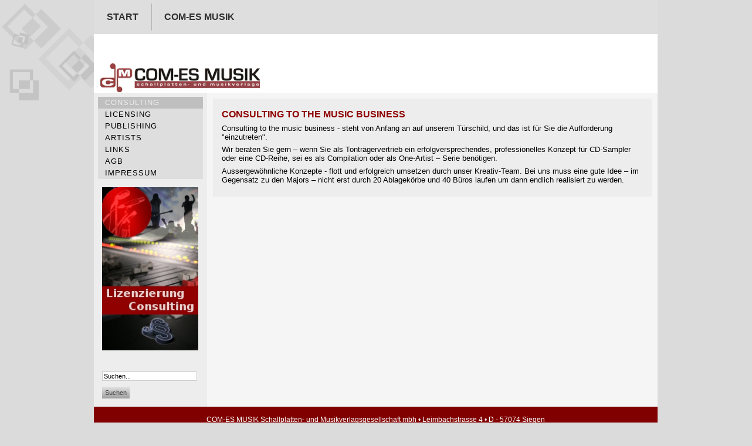

--- FILE ---
content_type: text/html; charset=utf-8
request_url: http://www.sigena.de/index.php?option=com_content&view=article&id=4&Itemid=4
body_size: 8029
content:
<!DOCTYPE html PUBLIC "-//W3C//DTD XHTML 1.0 Transitional//EN" "http://www.w3.org/TR/xhtml1/DTD/xhtml1-transitional.dtd">
<html xmlns="http://www.w3.org/1999/xhtml" xml:lang="de-de" lang="de-de" >
<head>
 <meta http-equiv="X-UA-Compatible" content="IE=EmulateIE7" />
   <meta http-equiv="content-type" content="text/html; charset=utf-8" />
  <meta name="robots" content="index, follow" />
  <meta name="keywords" content="Musik, CD, Schallplatte,Masterlizenzierung, Volksmusik, Schlager, Schlagermusik, deutsche Interpreten, Schlagerstars, Partymusik, Musikshop, Online-Shop, Online-Musikshop, Sampler, Tanzhits, Partymucke, Landers, Roland, Hudziak, Heyden,Leonhardt, Die Flippers, Sommer, Silvester, Gunsch, Hartz, Horn, Knef, Billy White, Musik-CD, kaufen, CD-Sampler, Schlagerhits, Schlagersänger, Charts,Hit" />
  <meta name="title" content="Consulting to the music business" />
  <meta name="author" content="Administrator" />
  <meta name="description" content="'Website der Sigena Music Masters e.K. und der COM-ES Schallplatten- und Musikverlage' 'Musik-Onlineshop mit den Hits aus den Hitparaden der Schlagermusik, Partymusik und Volksmusik'" />
  <meta name="generator" content="Joomla! 1.5 - Open Source Content Management" />
  <title>Sigena Music Masters e.K.- Masterlizenzierung &amp; Musik-Vertriebsrechte</title>
  <script type="text/javascript" src="/media/system/js/mootools.js"></script>
  <script type="text/javascript" src="/media/system/js/caption.js"></script>

 <link rel="stylesheet" href="/templates/system/css/system.css" type="text/css" />
 <link rel="stylesheet" href="/templates/system/css/general.css" type="text/css" />
 <link rel="stylesheet" type="text/css" href="/templates/sigena_8/css/template.css" media="screen" />
 <!--[if IE 6]><link rel="stylesheet" href="/templates/sigena_8/css/template.ie6.css" type="text/css" media="screen" /><![endif]-->
 <!--[if IE 7]><link rel="stylesheet" href="/templates/sigena_8/css/template.ie7.css" type="text/css" media="screen" /><![endif]-->
 <script type="text/javascript" src="/templates/sigena_8/script.js"></script>
</head>
<body>
<div id="art-page-background-glare">
    <div id="art-page-background-glare-image"></div>
</div>
<div id="art-main">
<div class="art-sheet">
    <div class="art-sheet-cc"></div>
    <div class="art-sheet-body">
<div class="art-nav">
	<div class="l"></div>
	<div class="r"></div>
<ul class="art-menu"><li class="item1"><a href="http://www.sigena.de/"><span class="l"> </span><span class="r"> </span><span class="t">Start</span></a></li><li class="item2"><a href="/index.php?option=com_content&amp;view=article&amp;id=3&amp;Itemid=2"><span class="l"> </span><span class="r"> </span><span class="t">COM-ES MUSIK</span></a></li></ul></div>

<div class="art-nostyle">
<img src="/images/stories/sigena-images/sigena_header.jpg" height="100" width="961" /></div>

<div class="art-content-layout">
    <div class="art-content-layout-row">
<div class="art-layout-cell art-sidebar1"><div class="art-vmenublock">
    <div class="art-vmenublock-body">
<div class="art-vmenublockcontent">
    <div class="art-vmenublockcontent-body">
<!-- block-content -->

		<ul class="art-vmenu"><li id="current" class="active item4"><a href="/index.php?option=com_content&amp;view=article&amp;id=4&amp;Itemid=4" class="active"><span class="l"> </span><span class="r"> </span><span class="t">Consulting</span></a></li><li class="item5"><a href="/index.php?option=com_content&amp;view=article&amp;id=7&amp;Itemid=5"><span class="l"> </span><span class="r"> </span><span class="t">Licensing</span></a></li><li class="item6"><a href="/index.php?option=com_content&amp;view=article&amp;id=8&amp;Itemid=28"><span class="l"> </span><span class="r"> </span><span class="t">Publishing</span></a></li><li class="parent item7"><a href="/index.php?option=com_content&amp;view=article&amp;id=9&amp;Itemid=7"><span class="l"> </span><span class="r"> </span><span class="t">Artists</span></a></li><li class="item26"><a href="/index.php?option=com_content&amp;view=article&amp;id=17&amp;Itemid=26"><span class="l"> </span><span class="r"> </span><span class="t">Links</span></a></li><li class="item27"><a href="/index.php?option=com_content&amp;view=article&amp;id=18&amp;Itemid=27"><span class="l"> </span><span class="r"> </span><span class="t">AGB</span></a></li><li class="item8"><a href="/index.php?option=com_content&amp;view=article&amp;id=5&amp;Itemid=8"><span class="l"> </span><span class="r"> </span><span class="t">Impressum</span></a></li></ul><!-- /block-content -->

		<div class="cleared"></div>
    </div>
</div>

		<div class="cleared"></div>
    </div>
</div>

<div class="art-block">
		    <div class="art-block-body">
		
				<div class="art-blockcontent">
		    <div class="art-blockcontent-body">
		<!-- block-content -->
		
		<img style="margin-left: 0px; float: left;" alt="sigena_image" src="/images/stories/sigena-images/sigena_image.jpg" height="278" width="164" />
		<!-- /block-content -->
		
				<div class="cleared"></div>
		    </div>
		</div>
		
		
				<div class="cleared"></div>
		    </div>
		</div>
		
<div class="art-block">
		    <div class="art-block-body">
		
				<div class="art-blockcontent">
		    <div class="art-blockcontent-body">
		<!-- block-content -->
		
		<form action="index.php" method="post">
	<div class="search">
		<input name="searchword" id="mod_search_searchword" maxlength="20" alt="Suchen" class="inputbox" type="text" size="20" value="Suchen..."  onblur="if(this.value=='') this.value='Suchen...';" onfocus="if(this.value=='Suchen...') this.value='';" /><br /><span class="art-button-wrapper"><span class="l"> </span><span class="r"> </span><input type="submit" value="Suchen" class="button art-button" onclick="this.form.searchword.focus();"/></span>	</div>
	<input type="hidden" name="task"   value="search" />
	<input type="hidden" name="option" value="com_search" />
	<input type="hidden" name="Itemid" value="4" />
</form>
		<!-- /block-content -->
		
				<div class="cleared"></div>
		    </div>
		</div>
		
		
				<div class="cleared"></div>
		    </div>
		</div>
		
</div>
<div class="art-layout-cell art-content">

<div class="art-post">
    <div class="art-post-cc"></div>
    <div class="art-post-body">
<div class="art-post-inner">
 <h2 class="art-postheader"> 
Consulting to the music business
</h2>

<div class="art-postcontent">
    <!-- article-content -->
<div class="art-article"><p>Consulting to the music business - steht von Anfang an auf unserem Türschild, und das ist für Sie die Aufforderung "einzutreten".</p>
<p>Wir beraten Sie gern – wenn Sie als Tonträgervertrieb ein erfolgversprechendes, professionelles Konzept für CD-Sampler oder eine CD-Reihe, sei es als Compilation oder als One-Artist – Serie benötigen.</p>
<p>Aussergewöhnliche Konzepte - flott und erfolgreich umsetzen durch unser Kreativ-Team. Bei uns muss eine gute Idee – im Gegensatz zu den Majors – nicht erst durch 20 Ablagekörbe und 40 Büros laufen um dann endlich realisiert zu werden.</p></div><span class="article_separator">&nbsp;</span>
    <!-- /article-content -->
</div>
<div class="cleared"></div>

</div>

		<div class="cleared"></div>
    </div>
</div>


</div>

    </div>
</div>
<div class="cleared"></div>


<div class="art-footer">
    <div class="art-footer-t"></div>
    <div class="art-footer-b"></div>
    <div class="art-footer-body">
        <div class="art-footer-text">
                    <div class="art-nostyle">
<p>COM-ES MUSIK Schallplatten- und Musikverlagsgesellschaft mbh • Leimbachstrasse 4 • D - 57074 Siegen<br />Postbox: 10 10 50 • D - 57010 Siegen<br />Fon: [+49] 02 71 - 33 59 70 - 70 • Fax: [+49] 02 71 - 33 59 70 - 75 • E-Mail:&nbsp;<a href="mailto:com-es@com-es.de">com-es@com-es.de</a></p>
<p></p></div>
                  </div>
		<div class="cleared"></div>
    </div>
</div>
		<div class="cleared"></div>
    </div>
</div>
<div class="cleared"></div>
<p class="art-page-footer"></p>

</div>

</body> 
</html>

--- FILE ---
content_type: text/javascript
request_url: http://www.sigena.de/templates/sigena_8/script.js
body_size: 14715
content:
/* begin Page */

/* Generated with Artisteer version 2.5.0.29918, file checksum is 92F64005. */

// required for IE7, #150675
if (window.addEvent) window.addEvent('domready', function() { });

var artEventHelper = {
	'bind': function(obj, evt, fn) {
		if (obj.addEventListener)
			obj.addEventListener(evt, fn, false);
		else if (obj.attachEvent)
			obj.attachEvent('on' + evt, fn);
		else
			obj['on' + evt] = fn;
	}
};

var artUserAgent = navigator.userAgent.toLowerCase();

var artBrowser = {
	version: (artUserAgent.match(/.+(?:rv|it|ra|ie)[\/: ]([\d.]+)/) || [])[1],
	safari: /webkit/.test(artUserAgent) && !/chrome/.test(artUserAgent),
	chrome: /chrome/.test(artUserAgent),
	opera: /opera/.test(artUserAgent),
	msie: /msie/.test(artUserAgent) && !/opera/.test(artUserAgent),
	mozilla: /mozilla/.test(artUserAgent) && !/(compatible|webkit)/.test(artUserAgent)
};
 
artCssHelper = function() {
    var is = function(t) { return (artUserAgent.indexOf(t) != -1) };
    var el = document.getElementsByTagName('html')[0];
    var val = [(!(/opera|webtv/i.test(artUserAgent)) && /msie (\d)/.test(artUserAgent)) ? ('ie ie' + RegExp.$1)
    : is('firefox/2') ? 'gecko firefox2'
    : is('firefox/3') ? 'gecko firefox3'
    : is('gecko/') ? 'gecko'
    : is('chrome/') ? 'chrome'
    : is('opera/9') ? 'opera opera9' : /opera (\d)/.test(artUserAgent) ? 'opera opera' + RegExp.$1
    : is('konqueror') ? 'konqueror'
    : is('applewebkit/') ? 'webkit safari'
    : is('mozilla/') ? 'gecko' : '',
    (is('x11') || is('linux')) ? ' linux'
    : is('mac') ? ' mac'
    : is('win') ? ' win' : ''
    ].join(' ');
    if (!el.className) {
     el.className = val;
    } else {
     var newCl = el.className;
     newCl += (' ' + val);
     el.className = newCl;
    }
} ();

(function() {
    // fix ie blinking
    var m = document.uniqueID && document.compatMode && !window.XMLHttpRequest && document.execCommand;
    try { if (!!m) { m('BackgroundImageCache', false, true); } }
    catch (oh) { };
})();

var artLoadEvent = (function() {
    var list = [];

    var done = false;
    var ready = function() {
        if (done) return;
        done = true;
        for (var i = 0; i < list.length; i++)
            list[i]();
    };

    if (document.addEventListener && !artBrowser.opera)
        document.addEventListener('DOMContentLoaded', ready, false);

    if (artBrowser.msie && window == top) {
        (function() {
            try {
                document.documentElement.doScroll('left');
            } catch (e) {
                setTimeout(arguments.callee, 10);
                return;
            }
            ready();
        })();
    }

    if (artBrowser.opera) {
        document.addEventListener('DOMContentLoaded', function() {
            for (var i = 0; i < document.styleSheets.length; i++) {
                if (document.styleSheets[i].disabled) {
                    setTimeout(arguments.callee, 10);
                    return;
                }
            }
            ready();
        }, false);
    }

    if (artBrowser.safari || artBrowser.chrome) {
        var numStyles;
        (function() {
            if (document.readyState != 'loaded' && document.readyState != 'complete') {
                setTimeout(arguments.callee, 10);
                return;
            }
            if ('undefined' == typeof numStyles) {
                numStyles = document.getElementsByTagName('style').length;
                var links = document.getElementsByTagName('link');
                for (var i = 0; i < links.length; i++) {
                    numStyles += (links[i].getAttribute('rel') == 'stylesheet') ? 1 : 0;
                }
                if (document.styleSheets.length != numStyles) {
                    setTimeout(arguments.callee, 0);
                    return;
                }
            }
            ready();
        })();
    }

    if (!(artBrowser.msie && window != top)) { // required for Blogger Page Elements in IE, #154540
        artEventHelper.bind(window, 'load', ready);
    }
    return ({
        add: function(f) {
            list.push(f);
        }
    })
})();


function artGetElementsByClassName(clsName, parentEle, tagName) {
	var elements = null;
	var found = [];
	var s = String.fromCharCode(92);
	var re = new RegExp('(?:^|' + s + 's+)' + clsName + '(?:$|' + s + 's+)');
	if (!parentEle) parentEle = document;
	if (!tagName) tagName = '*';
	elements = parentEle.getElementsByTagName(tagName);
	if (elements) {
		for (var i = 0; i < elements.length; ++i) {
			if (elements[i].className.search(re) != -1) {
				found[found.length] = elements[i];
			}
		}
	}
	return found;
}

var _artStyleUrlCached = null;
function artGetStyleUrl() {
    if (null == _artStyleUrlCached) {
        var ns;
        _artStyleUrlCached = '';
        ns = document.getElementsByTagName('link');
        for (var i = 0; i < ns.length; i++) {
            var l = ns[i];
            if (l.href && /template\.ie6\.css(\?.*)?$/.test(l.href)) {
                return _artStyleUrlCached = l.href.replace(/template\.ie6\.css(\?.*)?$/, '');
            }
        }

        ns = document.getElementsByTagName('style');
        for (var i = 0; i < ns.length; i++) {
            var matches = new RegExp('import\\s+"([^"]+\\/)template\\.ie6\\.css"').exec(ns[i].innerHTML);
            if (null != matches && matches.length > 0)
                return _artStyleUrlCached = matches[1];
        }
    }
    return _artStyleUrlCached;
}

function artFixPNG(element) {
	if (artBrowser.msie && artBrowser.version < 7) {
		var src;
		if (element.tagName == 'IMG') {
			if (/\.png$/.test(element.src)) {
				src = element.src;
				element.src = artGetStyleUrl() + '../images/spacer.gif';
			}
		}
		else {
			src = element.currentStyle.backgroundImage.match(/url\("(.+\.png)"\)/i);
			if (src) {
				src = src[1];
				element.runtimeStyle.backgroundImage = 'none';
			}
		}
		if (src) element.runtimeStyle.filter = "progid:DXImageTransform.Microsoft.AlphaImageLoader(src='" + src + "')";
	}
}

function artHasClass(el, cls) {
	return (el && el.className && (' ' + el.className + ' ').indexOf(' ' + cls + ' ') != -1);
}
/* end Page */

/* begin Menu */
function artGTranslateFix() {
	var menus = artGetElementsByClassName("art-menu", document, "ul");
	for (var i = 0; i < menus.length; i++) {
		var menu = menus[i];
		var childs = menu.childNodes;
		var listItems = [];
		for (var j = 0; j < childs.length; j++) {
			var el = childs[j];
			if (String(el.tagName).toLowerCase() == "li") listItems.push(el);
		}
		for (var j = 0; j < listItems.length; j++) {
			var item = listItems[j];
			var a = null;
			var gspan = null;
			for (var p = 0; p < item.childNodes.length; p++) {
				var l = item.childNodes[p];
				if (!(l && l.tagName)) continue;
				if (String(l.tagName).toLowerCase() == "a") a = l;
				if (String(l.tagName).toLowerCase() == "span") gspan = l;
			}
			if (gspan && a) {
				var t = null;
				for (var k = 0; k < gspan.childNodes.length; k++) {
					var e = gspan.childNodes[k];
					if (!(e && e.tagName)) continue;
					if (String(e.tagName).toLowerCase() == "a" && e.firstChild) e = e.firstChild;
					if (e && e.className && e.className == 't') {
						t = e;
						if (t.firstChild && t.firstChild.tagName && String(t.firstChild.tagName).toLowerCase() == "a") {
							while (t.firstChild.firstChild) t.appendChild(t.firstChild.firstChild);
							t.removeChild(t.firstChild);
						}
						a.appendChild(t);
						break;
					}
				}
				gspan.parentNode.removeChild(gspan);
			}
		}
	}
}
artLoadEvent.add(artGTranslateFix);

function artAddMenuSeparators() {
	var menus = artGetElementsByClassName("art-menu", document, "ul");
	for (var i = 0; i < menus.length; i++) {
		var menu = menus[i];
		var childs = menu.childNodes;
		var listItems = [];
		for (var j = 0; j < childs.length; j++) {
			var el = childs[j];
			if (String(el.tagName).toLowerCase() == "li") listItems.push(el);
		}
		for (var j = 0; j < listItems.length - 1; j++) {
			var item = listItems[j];
			var span = document.createElement('span');
			span.className = 'art-menu-separator';
			var li = document.createElement('li');
			li.className = 'art-menu-li-separator';
			li.appendChild(span);
			item.parentNode.insertBefore(li, item.nextSibling);
		}
	}
}
artLoadEvent.add(artAddMenuSeparators);

function artMenuIE6Setup() {
	var isIE6 = navigator.userAgent.toLowerCase().indexOf("msie") != -1
    && navigator.userAgent.toLowerCase().indexOf("msie 7") == -1;
	if (!isIE6) return;
	var aTmp2, i, j, oLI, aUL, aA;
	var aTmp = artGetElementsByClassName("art-menu", document, "ul");
	for (i = 0; i < aTmp.length; i++) {
		aTmp2 = aTmp[i].getElementsByTagName("li");
		for (j = 0; j < aTmp2.length; j++) {
			oLI = aTmp2[j];
			aUL = oLI.getElementsByTagName("ul");
			if (aUL && aUL.length) {
				oLI.UL = aUL[0];
				aA = oLI.getElementsByTagName("a");
				if (aA && aA.length)
					oLI.A = aA[0];
				oLI.onmouseenter = function() {
					this.className += " art-menuhover";
					this.UL.className += " art-menuhoverUL";
					if (this.A) this.A.className += " art-menuhoverA";
				};
				oLI.onmouseleave = function() {
					this.className = this.className.replace(/art-menuhover/, "");
					this.UL.className = this.UL.className.replace(/art-menuhoverUL/, "");
					if (this.A) this.A.className = this.A.className.replace(/art-menuhoverA/, "");
				};
			}
		}
	}
}
artLoadEvent.add(artMenuIE6Setup);
/* end Menu */

/* begin Layout */
function artLayoutIESetup() {
    var isIE = navigator.userAgent.toLowerCase().indexOf("msie") != -1;
    if (!isIE) return;
    var q = artGetElementsByClassName("art-content-layout", document, "div");
    if (!q || !q.length) return;
    for (var i = 0; i < q.length; i++) {
        var l = q[i];
        var l_childs = l.childNodes;
        var r = null;
        for (var p = 0; p < l_childs.length; p++) {
            var l_ch = l_childs[p];
            if ((String(l_ch.tagName).toLowerCase() == "div") && artHasClass(l_ch, "art-content-layout-row")) {
                r = l_ch;
                break;
            }
        }
        if (!r) continue;
        var c = [];
        var r_childs = r.childNodes;
        for (var o = 0; o < r_childs.length; o++) {
            var r_ch = r_childs[o];
            if ((String(r_ch.tagName).toLowerCase() == "div") && artHasClass(r_ch, "art-layout-cell")) {
                c.push(r_ch);
            }
        }
        if (!c || !c.length) continue;
        var table = document.createElement("table");
        table.className = l.className;
        var row = table.insertRow(-1);
        table.className = l.className;
        for (var j = 0; j < c.length; j++) {
            var cell = row.insertCell(-1);
            var s = c[j];
            cell.className = s.className;
            while (s.firstChild) {
                cell.appendChild(s.firstChild);
            }
        }
        l.parentNode.insertBefore(table, l);
        l.parentNode.removeChild(l);
    }
}
artLoadEvent.add(artLayoutIESetup);
/* end Layout */

/* begin VMenu */
function artAddVMenuSeparators() {
    var create_VSeparator = function(sub, first) {
        var cls = 'art-v' + (sub ? "sub" : "") + 'menu-separator';
        var li = document.createElement('li');
        li.className = (first ? (cls + " " + cls + " art-vmenu-separator-first") : cls);
        var span = document.createElement('span');
        span.className = cls+'-span';
        li.appendChild(span);
        return li;
    };
	var menus = artGetElementsByClassName("art-vmenublock", document, "div");
	for (var k = 0; k < menus.length; k++) {
		var uls = menus[k].getElementsByTagName("ul");
		for (var i = 0; i < uls.length; i++) {
			var ul = uls[i];
			var childs = ul.childNodes;
			var listItems = [];
			for (var y = 0; y < childs.length; y++) {
				var el = childs[y];
				if (String(el.tagName).toLowerCase() == "li") listItems.push(el);
            }
    		for (var j = 0; j < listItems.length; j++) {
			    var item = listItems[j];
			    if ((item.parentNode.getElementsByTagName("li")[0] == item) && (item.parentNode != uls[0]))
			        item.parentNode.insertBefore(create_VSeparator(item.parentNode.parentNode.parentNode != uls[0], true), item);
			    if (j < listItems.length - 1)
			        item.parentNode.insertBefore(create_VSeparator(item.parentNode != uls[0], false), item.nextSibling);
			}
		}
	}
}
artLoadEvent.add(artAddVMenuSeparators);

/* end VMenu */

/* begin Button */

function artButtonsSetupJsHover(className) {
	var tags = ["input", "a", "button"];
	for (var j = 0; j < tags.length; j++){
		var buttons = artGetElementsByClassName(className, document, tags[j]);
		for (var i = 0; i < buttons.length; i++) {
			var button = buttons[i];
			if (!button.tagName || !button.parentNode) return;
			if (!artHasClass(button.parentNode, 'art-button-wrapper')) {
				if (!artHasClass(button, 'art-button')) button.className += ' art-button';
				var wrapper = document.createElement('span');
				wrapper.className = "art-button-wrapper";
				if (artHasClass(button, 'active')) wrapper.className += ' active';
				var spanL = document.createElement('span');
				spanL.className = "l";
				spanL.innerHTML = " ";
				wrapper.appendChild(spanL);
				var spanR = document.createElement('span');
				spanR.className = "r";
				spanR.innerHTML = " ";
				wrapper.appendChild(spanR);
				button.parentNode.insertBefore(wrapper, button);
				wrapper.appendChild(button);
			}
			artEventHelper.bind(button, 'mouseover', function(e) {
				e = e || window.event;
				wrapper = (e.target || e.srcElement).parentNode;
				wrapper.className += " hover";
			});
			artEventHelper.bind(button, 'mouseout', function(e) {
				e = e || window.event;
				button = e.target || e.srcElement;
				wrapper = button.parentNode;
				wrapper.className = wrapper.className.replace(/hover/, "");
				if (!artHasClass(button, 'active')) wrapper.className = wrapper.className.replace(/active/, "");
			});
			artEventHelper.bind(button, 'mousedown', function(e) {
				e = e || window.event;
				button = e.target || e.srcElement;
				wrapper = button.parentNode;
				if (!artHasClass(button, 'active')) wrapper.className += " active";
			});
			artEventHelper.bind(button, 'mouseup', function(e) {
				e = e || window.event;
				button = e.target || e.srcElement;
				wrapper = button.parentNode;
				if (!artHasClass(button, 'active')) wrapper.className = wrapper.className.replace(/active/, "");
			});
		}
	}
}

artLoadEvent.add(function() { artButtonsSetupJsHover("art-button"); });
/* end Button */



artLoadEvent.add(function() {
  artButtonsSetupJsHover("button");
  artButtonsSetupJsHover("readon");
  artButtonsSetupJsHover("readmore");
});